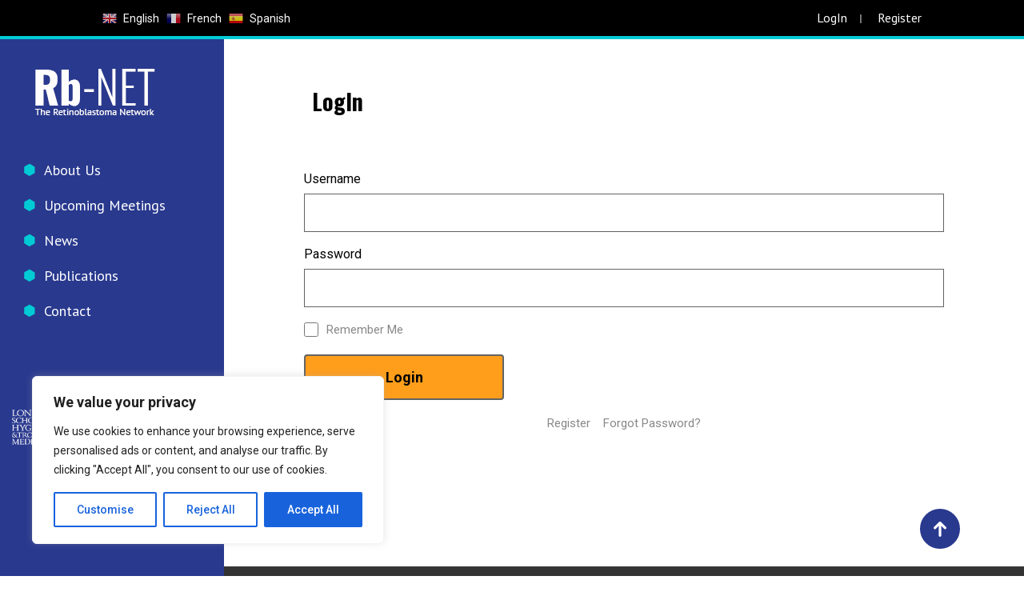

--- FILE ---
content_type: text/css
request_url: https://www.rb-net-mdt.org/wp-content/themes/Rb-NET-MDT/assets/css/custom.css?ver=1.13
body_size: 7045
content:
@import '../css/font-awesome.css';
@import url('https://fonts.googleapis.com/css2?family=Open+Sans:wght@400;700&family=PT+Sans:wght@400;700&family=Roboto:wght@400;700&display=swap');
@import url('https://fonts.googleapis.com/css2?family=Nunito+Sans:ital,wght@0,200;0,300;0,400;0,600;0,700;0,800;0,900;1,200;1,300;1,400;1,600;1,700;1,800&display=swap');
@import url('https://fonts.googleapis.com/css2?family=PT+Sans:ital,wght@0,400;0,700;1,400;1,700&display=swap');
@import url('https://fonts.googleapis.com/css2?family=Roboto:ital,wght@0,100;0,300;0,400;0,500;0,700;0,900;1,100;1,300;1,400;1,500;1,700;1,900&display=swap');
@import url('https://fonts.googleapis.com/css2?family=Oswald:wght@200;300;400;500;600;700&display=swap');

/*font-family: 'Open Sans', sans-serif;
font-family: 'Roboto', sans-serif;
font-family: 'PT Sans', sans-serif;*/



body{padding:0;margin:0;font-weight: 400;}
html,body{width:100%;height:100%}
a{text-decoration:none;color:#00cbd5;-webkit-transition: all 0.5s ease;-o-transition: all 0.5s ease;transition: all 0.5s ease;}
a:hover{text-decoration:none!important;cursor:pointer}
a:focus{text-decoration:none;transition:all 1s ease}
:focus{outline:none!important}
::-moz-selection{background-color:#238490;color:#fff}
::selection{background-color:#ff9e1b;color:#fff}
img{max-width:100%;height:auto}
#back-top-wrapper{position:fixed;right: 78px; bottom: 25px;overflow:hidden;z-index:2}
p#back-top{margin:0}
#back-top-wrapper #back-top a{opacity: 1; transition: 200ms all; border-radius: 50%; display: inline-block; background: #29398e url(../images/top-arrow.png) no-repeat; height: 54px; width: 54px; border: 2px solid #fff; background-position: center center; }
#back-top-wrapper #back-top a:hover{ background-color:#ff9e1b;}

.default-css{width:100%;padding:0 0}
.default-css h1{font-size: 36px; color: #020202; font-weight: 400; font-family: 'Open Sans', sans-serif; line-height: normal; }
.default-css h2{font-size: 32px; color: #020202; font-weight: 400; font-family: 'Open Sans', sans-serif; line-height: normal; }
.default-css h3{font-size: 28px; color: #020202; font-weight: 400; font-family: 'Open Sans', sans-serif; line-height: normal; }
.default-css h4{font-size: 24px; color: #020202; font-weight: 400; font-family: 'Open Sans', sans-serif; line-height: normal; }
.default-css h5{font-size: 20px; color: #020202; font-weight: 400; font-family: 'Open Sans', sans-serif; line-height: normal;}
.default-css h6{font-size: 16px; color: #020202; font-weight: 400; font-family: 'Open Sans', sans-serif; line-height: normal; }
.default-css h1 a,.default-css h2 a,.default-css h3 a,.default-css h4 a,.default-css h5 a,.default-css h6 a{color:#0c2f55;}

.default-css h1 a:hover,.default-css h2 a:hover,.default-css h3 a:hover,.default-css h4 a:hover,.default-css h5 a:hover,.default-css h6 a:hover{color:#020202;}
.default-css iframe{width:100%;height:350px !important;}
.alignleft{float:left;margin-right:1.5em;margin-bottom:15px}
.alignright{float:right;margin-left:1.5em;margin-bottom:15px}
.aligncenter{clear:both;display:block;margin:0 auto 15px}
.default-css p{ font-size: 18px; color: #020202; font-weight: 400; font-family: 'Roboto', sans-serif; margin-bottom: 20px; line-height: 1.5;}
.default-css p a{color:#020202}
.default-css p a:hover{color:#238490}
.default-css ul{margin-bottom:0;padding:0;}
.default-css ol{padding:0 0 0 18px}
.default-css ul li, .default-css ol li{font-size: 18px; color: #020202; font-weight: 400; font-family: 'Roboto', sans-serif; margin-bottom: 20px; line-height: 24px;}
.default-css ul li a, .default-css ol li a{color:#020202}
.default-css ul li a:hover, .default-css ol li a:hover{color:#238490}

.default-css p img{padding:0}


.top-header{ background-color: #000; border-bottom: 4px solid #00cbd5; padding: 10px 0px;    position: fixed; z-index: 1; left: 0; right: 0; }
.top-right{text-align: right;}
.top-right span{ font-size: 14px; color: #fdfdfd; font-weight: 400;font-family: 'Roboto', sans-serif; position: relative; }
.top-right span::after{ content: '|'; color: #7b7b7b; font-size: 14px; font-family: 'Roboto', sans-serif; padding:0 15px; font-weight: 700; }
.top-right span a{ color: #fdfdfd; }
.top-right span a:hover{ color: #ff9e1b; }
.top-right span:last-child::after{display: none;padding-right: 0;}
.top-logo { margin-bottom: 44px; }
.menu-bar{ background-color: #29398e; padding: 79px 0 250px 30px; height: 100%;width: 100%; }

/* .menu-bar::before{ content: ''; background: #cae0e0; width: 700px; height: 100%; left: -700px; top: 0; position: absolute; z-index: -1; } */
section.middle-section { overflow: hidden; position: relative;padding-bottom: 0; }

.middle-right { padding-left: 92px;    padding-right: 15px; }
.reb-net-div .rebNEt-title{ font-size: 28px; color: #020202; font-weight: bold; font-family: 'Oswald', sans-serif;   padding-bottom: 70px; }
.reb-net-div { padding: 106px 0 0 10px; }
.reb-net-div h3{ font-size: 28px; line-height: normal; color: #020202; font-weight: normal; font-family: 'Oswald', sans-serif; margin-bottom: 26px;}
.reb-net-div p{ font-size: 18px; line-height: 1.5; color: #020202; font-weight: 300; font-family: 'Roboto', sans-serif; }

.gallery-div{ padding: 50px 0 30px; }
.gallery-div ul{ padding: 10px; margin: 0 0 15px; background-color: #000000; display: -webkit-box; display: -ms-flexbox; display: flex; -ms-flex-wrap: wrap; flex-wrap: wrap; }
.gallery-div ul li{ display: inline-block; list-style: none; width: 25%; }
.gallery-div span{ font-size: 14px; color: #020202; font-weight: 300; font-family: 'Roboto', sans-serif;     display: block;}

.heading-left{ margin-bottom: 30px; padding-bottom:0; position:relative; }
.heading-left h2, .heading-left h3{ font-size: 28px; line-height: normal; color: #29398e; font-weight: 600; font-family: 'Oswald', sans-serif; position:relative;padding-bottom:4px; display:inline-block;}
.heading-left h2 span, .heading-left h3 span{ border-bottom: 2px solid #29398e;    padding-bottom: 2px; }
.our-mission p{ font-size: 18px; line-height: 1.5; color: #020202; font-weight: 300; font-family: 'Roboto', sans-serif; margin-bottom: 20px; }
.our-mission p a{  color: #00cbd5; text-decoration: underline !important;}
.our-mission p a:hover{ color: #29398e; }
.our-mission { padding-right: 155px; padding-bottom: 40px; }

.saving-families ul{ padding: 0; margin: 0; }
.saving-families ul li{ list-style: none; }

/* ---- grid ---- */


/* clear fix */
.grid:after {
  content: '';
  display: block;
  clear: both;
}

/* ---- .grid-item ---- */

.grid-sizer, .grid-item { width: 33.333%; }
.grid-item { float: left; padding: 7px; }
.grid-item img { display: block; max-width: 100%; width: 100%; }
.grid { margin: 0 -7px; }

.contact-info{ background-color: #29398e; text-align: center; padding: 44px 44px;position: relative; margin-top: 52px; margin-left: 11px; margin-bottom: 52px; }
.contact-info::before { content: ''; background: #000000; height: 12px; top: -12px; left: -12px; position: absolute; width: 100%; }
.contact-info p{ font-size: 18px; line-height: 24px; color: #ffffff; font-weight: normal; font-family: 'Roboto', sans-serif; margin: 0; }
.contact-info p span{ text-decoration: underline; }
.saving-families { padding-bottom: 50px; }
.upcomming-section { background-color: #f5f5f5; padding: 40px 50px 50px; position: relative; }
.upcomming-section::before { content: ''; background: #f5f5f5; height: 100%; width: 100%; left: -117px; top: 0; position: absolute; z-index: -1; }
.upcomming-section::after { content: ''; background: #f5f5f5; height: 100%; width: 100%; right: -100%; top: 0; position: absolute; z-index: -1; }
.date-div{ font-size: 24px; line-height: 24px; color: #ffffff; font-weight: 700; font-family: 'Roboto', sans-serif; text-align: center; width: 90px; background-color: #040404; border-bottom: 10px solid #ff9e1b; padding: 10px 15px 10px; float: left; margin-right: 15px; margin-bottom: 0; }

.upcomentEvent h4{ font-size: 28px; line-height: normal; color: #020202; font-weight: 400; font-family: 'Open Sans', sans-serif; }
.upcomentEvent p{ font-size: 18px; color: #020202; font-weight: 400; font-family: 'Roboto', sans-serif; line-height: 24px; }
.upcomentEvent { padding-right: 155px; }

.upcomentEvent img { margin-bottom: 8px; }

.publication-div{ padding: 40px 155px 40px 0; }
.publication-div h3{ font-size: 22px; color: #020202; font-weight: 600; font-family: 'Roboto', sans-serif; line-height: normal; }
.page-template-template-aboutus .publication-div h3 {
    color: #29398e;
    font-weight: 600;
    font-family: 'Roboto', sans-serif;
    position: relative;
    padding-bottom: 4px;
    display: inline-block;
}
.page-template-template-aboutus  .publication-div h3::after {
    content: '';
    background: #29398e;
    height: 2px;
    width: 100%;
    bottom: 0;
    left: 0;
    position: absolute;
}
.middle-right.articles-page .publication-div h3 {
    font-family: 'Roboto', sans-serif;
    margin-bottom: 30px;
}
.publication-div span{ font-size: 14px; line-height: 18px; color: #393939; font-weight: 400; font-family: 'Roboto', sans-serif; margin-bottom: 30px; display: block; }
.publication-div p{ font-size: 18px; color: #020202; font-weight: 300; font-family: 'Roboto', sans-serif; margin-bottom: 25px; line-height: 1.5; }
.publication-div p a{font-weight: 700;color: #00cbd5;text-decoration: underline !important;}
.publication-div p a:hover{font-weight: 700;color: #29398e;}
.publication-div p strong a{text-decoration: underline;}

.page-template-template-aboutus .publication-div p a {
    color: #000;
}
.page-template-template-aboutus .publication-div p a:hover {
    color:#00cbd5;
}

.publication-div ul {  margin: 0px; padding: 0px 0 0 20px;}
.publication-div ul li { margin: 0px; padding: 0px 0 5px; font-size: 18px; color: #020202; font-weight: 300;font-family: 'Roboto', sans-serif;}
.publication-div ul li a{color: #020202;}
.publication-div ul li a:hover{color: #020202;}

.testimonial-div { padding: 45px 0 45px; position: relative;    margin-top: 0; }
/* .testimonial-div::before { content: ''; background: #f1f1f1; height: 100%; width: 100%; left: -117px; top: 0; position: absolute; z-index: -1; }
.testimonial-div::after { content: ''; background: #f1f1f1; height: 100%; width: 100%; right: -100%; top: 0; position: absolute; z-index: -1; } */

.testimonial-div .carousel-indicators { bottom: 0; align-items: center; position: relative; margin: 50px 0 0; }
.testimonial-div .carousel-indicators li { height: 14px; width: 14px; background-color: #ff9e1b; border: none; border-radius: 50%; margin: 0 6px; cursor: pointer; transition: .6s ease; }
.testimonial-div .carousel-indicators .active { background: #ff9e1b; }
.testimonials-contents p{ font-size: 18px; color: #040404; font-weight: 400; font-style: italic; font-family: 'Roboto', sans-serif; line-height: 24px; }

.testimonials-contents p small{font-size: 14px;font-style: normal;}
.testimonials-contents p a {font-size: 18px;font-weight: normal;text-decoration: underline;color: #00cbd5;font-style: normal;font-family: 'Roboto', sans-serif;}
.testimonials-contents p a:hover {color: #29398e;text-decoration: underline !important;}
.testimonials-contents { position: relative; padding-right: 140px; padding-top: 35px; }
.testimonials-contents img { position: absolute; right: 15px; top: 0px; }
.testimonial-div img { position: absolute; right: 15px; top: 0; z-index: 0; }
.testimonial-div .heading-left { padding: 0; }

.footer{ background: #333; border-top: 3px solid #353535; padding: 55px 0px 35px; position: relative; z-index: 1; }
#testmonial-slider .carousel-inner{ height:auto; }
.footer-left p{ font-size: 18px; color: #fff; font-weight: 300; font-family:'Roboto', sans-serif; line-height: 1.5; }
.footer-left { position: relative; padding-left: 20px; padding-top: 11px; padding-right: 40px;}
.ftr-logo { position: absolute; left: 0; top: 10px; }
.footer-link ul{ padding: 0; margin: 0; }
.footer-link ul li{ list-style: none; font-size: 18px; color: #fff; font-weight: 300; font-family: 'Roboto', sans-serif; background: url(../images/menu-icon-w.png) no-repeat top left; background-position: 0 5px; line-height: 26px; padding-left: 24px; }
.footer-link ul li a{color: #fff;  margin-bottom: 8px;display: block;}
.footer-link ul li a:hover{color:#ff9e1b;}
.footer-link { border-left: 1px solid #fbbf13; height: auto; padding-top: 9px; padding-left: 65px; }

.ftr-partners p{
    font-size: 16px; color: #fff; font-weight: 400; font-family: 'Roboto', sans-serif; margin: 0 0 2px; line-height: normal; }
.ftr-partners ul{ padding: 0; margin: 0; }
.ftr-partners ul li{ list-style: none; display: inline-block; padding-right: 15px; }
.ftr-partners { padding-top: 5px; }
.header-section.sticky {
    background: #fff;
    position: fixed;
    left: 0;
    right: 0;
    z-index: 99;
    animation: slide-down 0.7s;
    box-shadow: 0px 0px 9px rgba(0, 0, 0, 0.28);
}
a.footerlink {
	color: #ff9e1b !important;}

a.footerlink:hover {
    color: #fff !important;
}
.footer .row {
    align-items: center;
}
@keyframes slide-down { 0% { opacity: 0; transform: translateY(-100%); } 100% { opacity: 0.9; transform: translateY(0); } }


/*---------- Single Meeting ---*/

.top-right span a img { margin-left: 8px; }
.single-meeting-inn .rebNEt-title { font-size: 30px; color: #020202; font-weight: 400; font-family: 'Open Sans', sans-serif; line-height: 40px; padding-bottom: 80px; }
.single-meeting-inn { padding: 90px 0 0; }
/* .joinMeeting{ max-width: 312px; } */
.timing ul{ padding: 0 40px; background-color: #363636; margin: 0; display: -webkit-box; display: -ms-flexbox; display: flex; -ms-flex-wrap: wrap; flex-wrap: wrap; }
.timing ul li{ font-size: 18px; color: #fff; font-weight: 400;    font-family: 'PT Sans', sans-serif; list-style: none; display: inline-block; text-align: center; line-height: 17px; border-right: 1px solid #238490; width: 25%; padding: 5px 10px; }
.timing ul li small{ font-size: 12px; display: block; }
.timing ul li:first-child{ border-left: 1px solid #238490; }
.dateand-time{ height: 68px; background-color: #f1f1f1; padding: 12px 40px; margin: 4px 0; }
.dateand-time p{ font-size: 18px; line-height: 24px; color: #363636; font-weight: 700; font-family: 'Roboto', sans-serif; margin: 0; }
.dateand-time p small{ font-size: 14px; display: block; }
.btn-web a{ font-size: 18px; color: #363636; font-weight: 700; font-family: 'Roboto', sans-serif; border: 1px solid #fcc013; display: block; padding: 5px 8px; margin-bottom: 4px; }
.btn-web a img{margin-right: 14px;}

.btn-web a:hover{ color:#238490; border-color:#238490; }

.panel-section p{ font-size: 18px; line-height: 24px; color: #000000; font-family: 'Roboto', sans-serif; margin: 0;font-weight: 400; }
.panel-section p b{font-weight: 700; }
.panel-section p img{margin-left: 20px; position: relative; top: 5px; float: right;}
.panel-section p a{color: #000000;}
.panel-section p a:hover{color: #238490;}
.panel-section { padding-right: 122px; }
.panel-section p strong { padding-top: 25px; display: block; }
.panel-section { padding-right: 122px; padding-bottom: 35px; }

.shortsummary{ background-color: #f5f5f5; padding: 40px 155px 30px 40px; position: relative; }
.shortsummary::before { content: ''; background: #f5f5f5; height: 100%; width: 100%; left: -117px; top: 0; position: absolute; z-index: -1; }

.shortsummary::after { content: ''; background: #f5f5f5; height: 100%; width: 100%; right: -100%; top: 0; position: absolute; z-index: -1; }
.shortsummary p{ font-size: 18px; line-height: 24px; color: #020202; font-weight: 400; font-family: 'Roboto', sans-serif; margin-bottom: 20px; }
.shortsummary p a:hover { color: #238490; }
.shortsummary p a { color: #020202; text-decoration: underline; }
.shortsummary p img { margin-left: 5px; position: relative; top: -2px; }


.media-section{ padding-top: 50px; padding-right: 110px;    padding-bottom: 40px; }

.media-col{overflow: hidden;    padding-bottom: 20px;}
.media-col figure{ margin: 0; float: left; }
.media-col figcaption{ width: calc(100% - 170px); float: right; }
.media-col figcaption p{ font-size: 18px; color: #020202; font-weight: 400; font-family: 'Roboto', sans-serif; line-height: 24px; margin: 0; }
.media-col figcaption p strong{display: block;}


.articles-page .publication-div {padding: 50px 25px 0px; padding-top: 0;border-left: 1px solid #e1e1e1; }
.articles-page .reb-net-div .rebNEt-title {     padding-bottom: 45px; }
.publiction-archive{ padding:0px; }
.public-area-content h3 {
    font-size: 24px;
    font-family: 'Roboto', sans-serif;
    font-weight: 600;
    color: #020202;
}
.public-area-content h3 a {
    color: #020202;
}

.public-area-content h3 a:hover {
    color: #29398e;
}
.publiction-archive .default-css span{ font-size: 14px; line-height: 22px; color: #585858; font-weight: 400;font-family: 'PT Sans', sans-serif; margin-bottom: 13px; display: block; }

.public-area-content { border-bottom: 1px solid #00cbd5; padding: 30px 0 10px; }
.public-area-content:last-child{border-bottom: 0;}
.publiction-archive .heading-left { padding-bottom: 0; padding-top:50px;}


#all_publications {
    padding-left: 10px;
    padding-right: 235px;
}
.top-inn-title{ font-size: 28px; color: #020202; font-weight: bold; font-family: 'Oswald', sans-serif; padding-bottom: 60px; padding-top: 90px; line-height: normal; }
.upcoment-mdt-meet{ padding: 0 40px 40px 110px; position: relative; margin-top: 20px; }
.upcoment-mdt-meet .date-div{ float: none; font-size: 24px; line-height: 24px; padding: 13px 15px 14px; position: absolute; top: 0; left: 0; }
.upcoment-mdt-meet h4{ font-size: 22px; line-height: normal; color: #020202; font-weight: 400; font-family: 'Roboto', sans-serif; margin-bottom: 15px; }
.upcoment-mdt-meet h4 a{color: #020202;}
.upcoment-mdt-meet h4 a:hover{color: #29398e;}
.upcoment-mdt-meet p{ font-size: 18px; color: #020202; font-weight: 400; font-family: 'Roboto', sans-serif; margin-bottom: 15px; line-height: 24px; }
.upcoment-mdt-meet img { margin-bottom: 8px; }
.page-template-template-zoom_archive .upcoment-mdt-meet .date-div {
    /* border-bottom-color: #238490; */
}
.meeting-archive .upcoment-mdt-meet .date-div{ background-color: #353535; }
.search-function{ padding-bottom: 60px; padding-top: 90px;justify-content: space-between; }
.search-function .top-inn-title{ padding-bottom: 0; padding-top: 0; }
.search-medium { color: #030303; font-size: 14px; font-family: 'Roboto', sans-serif; font-weight: 400; border-radius: 0; padding: 10px 25px 10px 10px; width: 171px; height: 31px; background:#fff url(../images/icon-search.png) no-repeat right 5px center; border: 1px solid #898989; }
.search-btn p{ color: #030303; font-size: 14px;font-family: 'Roboto', sans-serif; font-weight: 400; margin: 0; }
button.search-icon{ height: 31px; border-radius: 4px; background-color: #fcc013; border: 1px solid #898989; font-size: 14px; color: #020202; font-weight: 700; font-family: 'Roboto', sans-serif; text-align: center; padding: 5px 8px 6px; cursor: pointer; }
button.search-icon:hover{ background-color: #238490; color:#fff; }

.what-client-say{
    padding: 60px 125px 35px 50px;
    position: relative;
}
.what-client-say p {
    font-size: 18px;
    color: #000000;
    font-weight: 300;
    font-style: italic;
    font-family: 'Roboto', sans-serif;
    line-height: 1.5;
}
.what-client-say img{float: left; margin-right: 24px;}
.what-client-say p i{font-style: normal;}
.what-client-say p img{float: right; position: relative; top: 5px;}

.testimonials-page .rebNEt-title { padding-bottom: 40px; }
.testimonials-page .publication-div { padding-bottom: 0; }
.what-client-say.invert { background-color: #f1f1f1; }
.what-client-say.invert::before { content: ''; background: #f1f1f1; height: 100%; width: 100%; left: -117px; top: 0; position: absolute; z-index: -1; }
.what-client-say.invert::after { content: ''; background: #f1f1f1; height: 100%; width: 100%; right: -100%; top: 0; position: absolute; z-index: -1; }
.list-order p{ font-size: 14px; color: #030303; font-weight: 400; font-family: 'Roboto', sans-serif; line-height: normal; }
.list-order p u { padding: 0 8px; }
.list-order p u input[type="button"] {
    background: none;
    border: none;
    margin: 0px;
    padding: 0px;
    cursor: pointer;
    text-decoration: underline;
}
.list-order p u input[type="button"]:hover {
color: #238490;
}
.list-order p img{margin-right: 14px;}
.orderd-list{ padding: 22px 120px 22px 0; }
.orderd-list .AllMembers {
    padding: 22px 0px 22px 0;
}
.orderd-list .AllMembers h2.all_list {
    text-transform: capitalize;
}
.orderd-list h2{ font-size: 24px; line-height: normal; color: #238490; font-weight: 400; font-family: 'Roboto', sans-serif; border-bottom: 2px solid #238490; margin-right: 110px; margin-bottom: 16px; }
.orderd-list p{ font-size: 16px; line-height: normal; color: #000000; font-weight: 300; font-family: 'Roboto', sans-serif; margin: 0 0 5px; }

.members-page .top-inn-title span{
    font-size: 18px; line-height: 30px; color: #000000; font-weight: 400; font-family: 'Roboto', sans-serif;
    display: block;
}
.members-page .top-inn-title span img{margin-right: 10px;}

.team-box { width: 521px; padding-bottom: 5px; background-color: #f1f1f1; border: 1px solid #363636; margin-bottom: 45px; }
.tm-head { height: 41px; background-color: #363636; border-bottom: 5px solid #fcc013; margin-bottom: 20px; }
.team-box p{ font-size: 18px; color: #020202; font-weight: 400; font-family: 'Roboto', sans-serif; line-height: 24px; padding: 0 25px; }
.team-box p strong{display: block;}

.tm-head figure {
    width: 118px;
    height: 136px;
    float: right;
    margin: 3px 22px 0;
    position: relative;
    overflow: hidden;
}
.tm-head figure::before {
    content: '';
    position: absolute;
    top: 0;
    background: url(../images/frame-img.png) no-repeat top center;
    right: 0;
    bottom: 0;
    left: 0;
	background-size: 100% 100%;
}
.tm-head img {
    height: 100%;
	width: 100%;
    object-fit: cover;
}

.our-mission p>img {
    margin-right: 10px;
}

.articles-page .publication-div p a {
    font-weight: normal;
}
.reb-net-div .clintLogos{display: none;}
.reb-net-div .clintLogos img { padding-right: 10px; max-height: 60px; }

.modal-header{background: #363636; border-bottom: 6px solid #fcc013;padding: 7px 13px 10px 18px;    display: block; border: none; border-radius: 0;}
.modal-header h4{ font-size: 18px; line-height: normal; color: #ffffff; font-weight: 700;     font-family: 'Roboto', sans-serif;    margin: 0; }
.modal-header span{ font-size: 16px; line-height: 24px; color: #ffffff; font-weight: 400; font-family: 'Roboto', sans-serif;    display: block; }
.modal-header span img{margin-right: 10px;}
button.close { position: absolute; top: 10px; right: 13px; opacity: 1; }
.modal-content { border: none; border-radius: 0; background-color: #f1f1f1; box-shadow: 1px 3px 14px rgba(0, 0, 0, 0.14); }
.body-caption p{ font-size: 18px; color: #020202; font-weight: 400; font-family: 'Roboto', sans-serif; }
.body-caption p strong{font-weight: 700; display: block;}
.pop-btn{ font-size: 16px; color: #020202; font-weight: 700; font-family: 'Roboto', sans-serif; text-decoration: underline; text-align: right; display: block; padding-top: 14px; }
.pop-btn:hover{ color:#238490; }
.modal-body { padding: 25px 20px 20px; }
.modal-dialog { max-width: 426px; width: 94%; margin: 0 auto; }
.modal{padding: 0 !important;}

.menu-bar.sticky{top: 0;}

.left-head{
    width: 280px;
    height: 100%;
    background-color: #cae0e0;
    position: fixed;
}

.mid-right{
    margin: 0 0 0 280px;
    position: relative;
    width: auto;
    padding: 0 !important;
    background: #fff;
}

.gallery-div ul li img{width: 100%;}

.middle-right.testimonials-page {
    padding-bottom: 60px;
}
.middle-right.members-page {
    padding-bottom: 30px;
}


.contact-info:after {
    content: '';
    background: #000000;
    height: 100%;
    width: 12px;
    top: -12px;
    left: -12px;
    position: absolute;
}
.middle-right.articles-page {
    padding-bottom: 15px;
}

.logo-left h4{
    font-size: 16px;
    color: #020202;
    font-weight: 400;
    font-family: 'Roboto', sans-serif;
    margin: 0;
    display: none;
}

.language-option a, .language-option span{
    font-size: 14px !important;
    color: #fdfdfd;
    font-weight: 400;
   font-family: 'Roboto', sans-serif;
    position: relative;
}
.language-option a img{
    margin-right: 5px !important;
    position: relative;
    top: -1px;
    max-height: 18px;
    width: auto;
}

.language-option a:hover{
    color: #fbbf13;
}

.gallery-div img {
    margin-bottom: 15px;
    width: 100%;
}

.top-header .row {
    align-items: center;
}

.ftr-partners .widget.widget_media_image {
    display: inline-block;
    padding-right: 15px;
}
.switcher .selected {
    background: none !important;
}
.switcher .selected a {
    border: none !important;
    color: #fff !important;
}
.switcher .selected a:hover {
    background: none !important;
}
.switcher .option {
    position: absolute !important;
}
.switcher .selected a {
    width: 130px;
}

/*------------------*/
.dpn-zvc-single-content-wrapper .dpn-zvc-sidebar-wrapper .dpn-zvc-sidebar-box .join-links .btn {
    font-size: 18px;
    color: #363636 !important;
    font-weight: 700;
    font-family: 'Roboto', sans-serif;
    border: 1px solid #fcc013;
    display: block;
    padding: 5px 8px 5px 38px !important;
    margin-bottom: 4px !important;
    text-align: left;
    background: url(../images/right-arrow.png) !important;
    background-repeat: no-repeat !important;
    background-position: top 6px left 7px !important;
}

.dpn-zvc-single-content-wrapper .dpn-zvc-sidebar-wrapper .dpn-zvc-sidebar-box .join-links .btn:hover{
    color: #238490 !important;
    border-color: #238490;
}

.dpn-zvc-single-content-wrapper .dpn-zvc-sidebar-wrapper .dpn-zvc-timer {
    border-spacing: 0px !important;
    background: #3a3a3a;
    padding: 0 40px;
}
.dpn-zvc-single-content-wrapper .dpn-zvc-sidebar-wrapper .dpn-zvc-timer .dpn-zvc-timer-cell {
    font-size: 100% !important;
    border-radius: 0 !important;
	padding: 5px 3px  !important;
	border-right: 1px solid #238490;
}
.dpn-zvc-single-content-wrapper .dpn-zvc-sidebar-wrapper .dpn-zvc-timer .dpn-zvc-timer-cell:first-child {
    border-left: 1px solid #238490;
}
.dpn-zvc-single-content-wrapper .dpn-zvc-sidebar-wrapper .dpn-zvc-timer .dpn-zvc-timer-cell-number {
    font-size: 18px !important;
    color: #fff;
    font-weight: 400;
    font-family: 'Roboto', sans-serif;
    list-style: none;
    display: inline-block;
    text-align: center;
    line-height: 17px;
}
.dpn-zvc-single-content-wrapper .dpn-zvc-sidebar-wrapper .dpn-zvc-timer .dpn-zvc-timer-cell-string {
    font-size: 12px !important;
	text-transform: capitalize !important;
}



.page-template-template-user_edit label.control-label {
    font-size: 18px;
    line-height: 24px;
    color: #020202;
    font-weight: 400;
    font-family: 'Roboto', sans-serif;
	    padding: 0px;
}
.form-group.form-submit .col-md-4 {
    padding: 0px;
}
.page-template-template-user_edit input, .page-template-template-user_edit select {
    width: 100%;
    font-size: 16px;
    color: #020202;
    font-weight: 400;
    font-family: 'Roboto', sans-serif;
    padding: 8px 10px;
    border: 1px solid #ccc;
    border-radius: 3px;
}

.page-template-template-user_edit textarea {
  width: 100%;
    font-size: 16px;
    color: #020202;
    font-weight: 400;
    font-family: 'Roboto', sans-serif;
    padding: 8px 10px;
    border: 1px solid #ccc;
    border-radius: 3px;
    height: 150px;
}
.page-template-template-user_edit .col-md-4.inputGroupContainer {
    -webkit-box-flex: 0;
    -ms-flex: 0 0 100%;
    flex: 0 0 100%;
    max-width: 100%;
	    padding: 0px;
}
.input-group img.img-rounded {
    width: 137px;
    margin: 0 0 11px;
    border-radius: 3px;
    border: 1px solid #ccc;
}
.form-group.form-submit label.col-md-4.control-label {
    display: none;
}
.form-group.form-submit .col-md-4 br {
    display: none;
}

.gform_wrapper {
    margin-bottom: 0 !important;
    margin-top: 0 !important;
    max-width: 100%;
}
.publication-div .gform_wrapper ul.gform_fields {
    margin: 0 -10px !important;
    padding: 0;
}
.gform_wrapper .gform_fields li.gfield.gf_left_half, .gform_wrapper .gform_fields li.gfield.gf_right_half {
    display: -moz-inline-stack;
    vertical-align: top;
    width: 50% !important;
    float: left;
    clear: inherit !important;
}
.publication-div .gform_wrapper ul.gform_fields li {
    margin:0 0 10px !important;
    display: block;
    padding: 0 10px !important;
    clear: both;
}
.publication-div .gform_wrapper .ginput_container {
    margin: 0 !important;
    padding: 0;
    position: relative;
}

.gform_wrapper .medium, .gform_wrapper .large, .gform_wrapper input[type="password"], .gform_wrapper input[type="text"] {
    width: 100% !important;
    border: 1px solid #636363 !important;
    color: #020202;
    font-size: 16px !important;
    font-family: 'Roboto', sans-serif !important;
    padding: 5px 10px 5px !important;
    background-color: #fff;
    -webkit-appearance: none;
    border-radius: 0px;
    resize: none;
    position: relative;
    height: 48px;
        margin: 0 !important;
}
.gform_wrapper label.gfield_label{
    font-size: 18px !important;
    color: #020202 !important;
    font-weight: 400 !important;
    font-family: 'Roboto', sans-serif !important;
	margin:0px 0px 6px !important;
}
.gform_wrapper label.gfield_label span.gfield_required {
    display: none !important;
}
.gform_wrapper .gform_footer {
    padding: 0 !important;
    margin: 0 !important;
    text-align: center;
}
input.gform_button.button {
    border-radius: 4px;
    background-color: #ff9e1b;
    border: 2px solid #636363;
    font-size: 18px !important;
    color: #020202;
    font-weight: 700;
    font-family: 'Roboto', sans-serif !important;
    text-align: center;
    padding: 16px 20px ;
    cursor: pointer;
    line-height: normal !important;
    margin: 20px 0 0 0 !important;
    width: auto !important;
    transition: 0.5s;
    min-width: 250px;
}
input.gform_button.button:hover{
    background-color: #29398e;
    color: #fff;
    border-color: #29398e;
}

.publication-div .gform_wrapper div.validation_error{display: none !important;}
.gform_wrapper .top_label li ul.gfield_checkbox, .gform_wrapper .top_label li ul.gfield_radio .gform_wrapper div.validation_error{display: none !important;}
.publication-div .gform_wrapper li.gfield.gfield_error, .publication-div .gform_wrapper li.gfield.gfield_error.gfield_contains_required.gfield_creditcard_warning { background-color: transparent !important; margin-bottom: 10px!important; border-top: 0 !important; border-bottom: 0 !important; padding-bottom: 0 !important; padding-top: 0 !important; }
.gform_wrapper .top_label .gfield_error { width: 100% !important; }
.gform_wrapper .validation_message { color: #790000; font-weight: normal !important; letter-spacing: normal; padding: 4px 0 0!important; }
.gform_wrapper.gform_validation_error .top_label li.gfield.gfield_error.gf_left_half, .gform_wrapper.gform_validation_error .top_label li.gfield.gfield_error.gf_right_half {
    max-width: 100% !important;
}
.publication-div .gform_wrapper.gform_validation_error .gform_body ul li.gfield.gfield_error:not(.gf_left_half):not(.gf_right_half) {
    max-width: 100% !important;
}
.publication-div .gform_wrapper li.field_sublabel_below .ginput_complex {
    margin-top: 0!important;
}

.heading-left h2:after, .heading-left h3:after {
    content: '';
    background:#29398e;
    height: 2px;
    width: 100%;
    bottom: 0;
    left: 0;
    position: absolute;
}
.dpn-zvc-sidebar-state a:hover{
	color:#fbbf13;
}
.orderd-list p.country img {
    position: relative;
    top: -1px;
}
 .join-links-login .btn {
    font-size: 18px;
    color: #363636 !important;
    font-weight: 700;
    font-family: 'Roboto', sans-serif;
    border: 1px solid #fcc013;
    display: block;
    padding: 5px 8px 5px 38px !important;
    margin-bottom: 4px !important;
    text-align: left;
    background: url(../images/right-arrow.png) !important;
    background-repeat: no-repeat !important;
    background-position: top 6px left 7px !important;
}
.top-left-login-menu{display:none;}
.top-left-login-menu ul li {
    line-height: normal;
    list-style: none;
}
.top-left-login-menu ul li a:hover{
	    color: #238490;
}
.rebNEt-img a.button {
    display: block;
}
.rebNEt-img {
    float: right;
}
.rebNEt-img a.button img.alignright {
    padding-bottom: 12px;
}
/**************28-01-2021****************/
.zoom-meetings-template-default .panel-section p img {
    position: static;
    float: left;
    margin: 5px 5px 0 0;
}
.zoom-meetings-template-default .panel-section .all_list p:hover {
    color: #238490;
}
.moderator-heading {
    font-size: 25px;
    line-height: normal;
    color: #238490;
    font-weight: 400;
    font-family: 'Roboto', sans-serif;
    margin: 11px 0 11px;
}
.copyright {
    background: #000;
    text-align: center;
    padding: 14px 0;
}
.copyright p {
    font-size: 16px;
    color: #fff;
    font-weight: 400;
    font-family: 'Roboto', sans-serif;
    line-height: normal;
    margin: 0px;
    padding: 0px;
}
.copyright p a:hover {
    color: #ff9e1b;
}

.after-loging-logo-blcok {
    display: flex;
    justify-content: center;
    align-items: center;
    margin: 113px 5px 0px -50px;
    padding: 0px 35px;
}
.after-loging-logo-blcok figure.wp-block-image {
    margin-bottom: 0px !important;
}
.after-loging-lshtm-logo {
    width: 110px;
}
.after-loging-iceh-logo {
    width: 152px;
    border-left: 1px solid #fff;
    margin-left: 18px !important;
}
.after-loging-iceh-logo img {
    margin-left: 15px;
}

.more-btn-bottom {
    margin-top: 60px !important;
    text-align: center;
    padding-right: 235px;
}
.more-btn-bottom a#loadMore {
    min-width: 157px;
    min-height: 47px;
    border: 1px solid #ff9e1b;
    display: inline-flex;
    justify-content: center;
    align-items: center;
    font-family: 'Roboto', sans-serif;
    font-size: 18px;
    font-weight: 500;
    margin-bottom: 40px;
    color: #585858;
    text-decoration: none;
}
.more-btn-bottom a#loadMore:hover {
    background: #29398e;
    color: #fff;
    border: 1px solid #29398e;
}
#all_publications .publiction-archive .heading-left {
    margin-bottom: 10px;
}

.testimonials-page .container {
    padding-right: 235px;
}
.testimonials-page .publication-div {
    padding-top: 54px !important;
}

.contact-section {
    margin-top: -10px;
    padding-right: 80px;
    padding-left: 10px;
    padding-bottom: 95px;
}

.medshr-section {
    margin-top: -10px;
    padding-right: 95px;
    padding-left: 10px;
    padding-bottom: 95px;
    font-size: 18px;
    color: #020202;
    font-weight: 300;
    font-family: 'Roboto', sans-serif;
}

.all_list {
    padding: 10px 15px !important;
}
.orderd-list .all_list .row .col-3:first-child p {
    font-weight: 600;
}
.upcomming-pd-right {
    padding-bottom: 100px !important;
}
/*--*/
nav.gf_login_links {
    display: flex;
    align-items: center;
    justify-content: center;
    padding-top: 18px;
    font-size: 15px;
    color: #888;
    font-weight: 400;
    font-family: 'Roboto', sans-serif;
}
nav.gf_login_links a {
    margin: 0 8px;
    color: #888;
}
nav.gf_login_links a:hover {
    color: #ff9e1b;
}
.ginput_container_checkbox .gfield-choice-input {
    height: 18px;
    width: 18px;
    margin-right: 6px;
}
.ginput_container_checkbox .gchoice{
    font-size: 15px;
    color: #888;
    font-weight: 400;
    font-family: 'Roboto', sans-serif;
}
.gform_wrapper .gfield_validation_message, .gform_wrapper .validation_message {
    background: none !important;
    border: none !important;
    margin-top: 0 !important;
    color: #790000 !important;
}

#field_1_11 .ginput_container.ginput_container_consent input#input_1_11_1 {
    height: 18px;
    width: 18px;
    margin-right: 6px;
    position: absolute;
    top: 5px;
    left: 1px;
}
#field_1_11 .ginput_container.ginput_container_consent {
    padding-left: 32px ;
    font-size: 15px;
    color: #888;
    font-weight: 400;
    font-family: 'Roboto', sans-serif;
    line-height: 22px;
}
#field_1_11 .ginput_container.ginput_container_consent a{
    color: #ff9e1b;
}
#field_1_11 .ginput_container.ginput_container_consent a:hover{
    color: #888;
}

select.medium.gfield_select {
    padding-right: 30px !important;
    position: relative;
    background: url(../images/arrow-down-icon.png);
    background-position: top 19px right 8px;
    background-repeat: no-repeat;
    background-size: 15px;
}
select#select_country {
    padding-right: 30px !important;
    position: relative;
    background: url(../images/arrow-down-icon.png);
    background-position: top 15px right 8px;
    background-repeat: no-repeat;
    background-size: 15px;
    -webkit-appearance: none;
}

ul#menu-top-right-menu li a:hover {
    color: #ff9e1b;
}
/* .news-bottom {
    display: flex;
    justify-content: space-between;
} */

.middle-right .wp-pagenavi {
    padding: 30px 0 50px;
    position: relative;
}
.middle-right .wp-pagenavi span, .middle-right .wp-pagenavi a {
    padding: 4px 8px;
    color: rgba(0,0,0,0.5);
    border: 1px solid rgba(0,0,0,0.5);
    margin: 2px 3px;
    font-size: 18px;
    border-radius: 0;
    display: inline-flex;
    align-items: center;
    justify-content: center;
    line-height: 18px;
    width: 28px;
}
.middle-right .wp-pagenavi span.pages {
    background: #29398e;
    color: #fff;
    display: none;
}
.middle-right .wp-pagenavi span.current {
    background: #29398e;
    color: #fff;
    border-color: #29398e;
}
.middle-right .wp-pagenavi span:hover, .middle-right .wp-pagenavi a:hover {
    background: #29398e;
    color: #fff;
}

.middle-right .wp-pagenavi a.nextpostslink, .middle-right .wp-pagenavi a.previouspostslink {
    text-indent: -24px;
    border: none;
    overflow: hidden;
    background-position: center;
    background-repeat: no-repeat;
    margin-top: 4px;
}
.middle-right .wp-pagenavi a.nextpostslink:hover, .middle-right .wp-pagenavi a.previouspostslink:hover {
    background-color: inherit;
	opacity: 0.5;
}
.middle-right .wp-pagenavi a.nextpostslink {
    background-image: url('../images/chevron-down-right.svg');
}
.middle-right .wp-pagenavi a.previouspostslink {
    background-image: url('../images/chevron-down-left.svg');
}
.middle-right .wp-pagenavi a.first, .middle-right .wp-pagenavi a.last, .middle-right .wp-pagenavi span.extend {
    display: none;
}



 

 
 
.pagination-container {
    text-align: center;
}

.pagination {
    display: inline-block;
    padding: 0;
    margin: 0;
    list-style: none;margin-top: 50px;
}

.pagination li {
    display: inline;
    margin: 0 5px;
}

.pagination li a {
    display: inline-block;
    padding: 8px 12px;
    border: 1px solid #ddd;
    border-radius: 5px;
    color: #2a398e;
    text-decoration: none;
    transition: background-color 0.3s, color 0.3s;
}

.pagination li a:hover,
.pagination li.active a {
    background-color: #2a398e!important;
    color: #fff!important;
    border-color: #2a398e!important;
}

--- FILE ---
content_type: text/css
request_url: https://www.rb-net-mdt.org/wp-content/themes/Rb-NET-MDT/assets/css/menu.css
body_size: 2046
content:
@media screen and (-ms-high-contrast: active), screen and (-ms-high-contrast: none){
  .menu-item-has-children > a::after{ line-height:7px; }
}

@media (min-width: 768px){
  .navbar-collapse ul {    margin:0; padding: 0;}
  .navbar-collapse .menu-top-menu-container > ul > li {display: block; list-style: none; position: relative; margin: 0;padding: 0; font-size: 18px; color: #020202; font-weight: 400; font-family: 'PT Sans', sans-serif; background: url(../images/menu-icon.png) no-repeat top left; background-position: 0 11px;}
  /* .navbar-collapse .menu-top-menu-container > ul > li:after { content: ""; position: absolute; top: 50%; right: 0; width: 1px; height: 16px; background: #fff; transform: translateY(-50%);} */
  .navbar-collapse .menu-top-menu-container > ul > li.current-menu-item {
    background: url(../images/polygone-icon-active.png) no-repeat top left;
    background-position: 0 11px;
}
  .navbar-collapse .menu-top-menu-container > ul > li:last-child::after{display: none;}
  .navbar-collapse ul li a{ margin: 0; color: #fff; padding: 8px 10px 13px 25px; position: relative; display: block; line-height: normal;}
  .navbar-collapse ul li a:hover{ color: #ff9e1b;}
  .navbar-collapse .menu-top-menu-container > ul > li:last-child{padding-right: 0;}
  .navbar-collapse .menu-top-menu-container>ul li:hover a, .navbar-collapse .menu-top-menu-container>ul li.current-menu-item a {color: #ff9e1b; }
  .navbar-collapse .menu-left-menu-container>ul li:hover a, .navbar-collapse .menu-left-menu-container>ul li.current-menu-item a {color: #ff9e1b; }
  .navbar-collapse .menu-top-menu-container>ul >li:hover {background: url(../images/menu-icon-h.png) no-repeat top left; background-position: 0 11px;}
 .navbar-collapse .menu-left-menu-container>ul li.current-menu-item{background: url(../images/menu-icon-h.png) no-repeat top left; background-position: 0 11px;}
  .navbar-collapse .menu-top-menu-container>ul li:hover::after, .navbar-collapse .menu-top-menu-container>ul li.current-menu-item:after{visibility: visible; opacity: 1;display: none;}
  .navbar-collapse .menu-left-menu-container>ul li:hover::after, .navbar-collapse .menu-left-menu-container>ul li.current-menu-item:after{visibility: visible; opacity: 1;display: none;}

  .navbar-collapse.collapse { display: block!important; margin-top: 98px; }
  .navbar-toggle { display: none; }
  .menu-item-has-children > a:after { content: "\f107"; font-family: FontAwesome; color: #ffffff; font-size: 16px; margin-left: 5px;transition: 1s; }
  .menu-item-has-children > ul > li.menu-item-has-children > a:after { content: "\f0a9"; font-family: 'FontAwesome'; margin-left: 0; font-size: 18px; float: right; margin-top: 6px; position: static; width: auto; height: auto; background: none; color: #fff; }
  .menu-item-has-children > ul > li.menu-item-has-children > a:hover:after { color: #f8abad; }
  .navbar-collapse > ul > li.menu-item-has-children:hover > a::after { content: "\f106"; color: #f8abad; }
  .menu-item-has-children ul { position: absolute; width: 324px; list-style: none; text-align: left; z-index: 999; top: 100%; display: block !important; padding: 0 0 0; left: 0; opacity: 0; border-radius: 10px; visibility: hidden; transform-origin: top; transition: 0.3s; transform: scale(0); }
  .menu-item-has-children ul li { position: relative; width: 100%; float: left; padding: 0 !important; margin: 0px 0 0 !important; border-bottom: 1px #f58a3f solid; transition: 1s; border-right: none; font-size: 18px; border-radius: 0;font-weight: 500; }
  .menu-item-has-children ul li:last-child{ border-bottom: none; }
  .menu-item-has-children ul li.active >a{ color:#f8abad !important; }
  .menu-item-has-children ul li a { margin-left: 0; color: #fff !important; white-space: normal; width: 100%; float: none; text-decoration: none; padding:11px 34px 11px; display: block; -webkit-transition: all 0.3s ease-in 0s; transition: all 0.3s ease-in 0s; transition: all 0.3s ease-in 0s;font-weight: 500; background: #df6612;  }
  .menu-item-has-children ul li a:before{ border-left: none; border-right: none; display: none; }
  .menu-item-has-children ul ul{ position: absolute; list-style: none; text-align: left; padding-left: 0; z-index: 999; display: block; padding:0px 0 0 3px; left: 100%; border-radius:0px; top: 0px !important; border-bottom: none; }
  .menu-item-has-children ul ul li { position: relative; width: 100%; float: left; border-bottom: none;}
  .menu-item-has-children ul ul li+li{border-top: 1px solid #db9598;}
  .menu-item-has-children ul ul li a:hover { color: #f8abad !important;  position: relative;  }
  .menu-item-has-children ul li:hover ul{ opacity: 1; visibility: visible; }
  .menu-item-has-children:hover > ul { opacity: 1; visibility: visible; transform: scale(1); }
  .menu-item-has-children ul li a:hover { background: #2b3087;color:#fff !important; }
  .menu-item-has-children ul li:hover > a { color: #fff !important; }
  .menu-item-has-children ul li:hover > a::after { color: #fff !important; }
}


@media (max-width: 1199px ){
.navbar-collapse ul li a {
    padding: 6px 10px 6px 18px;
}
.navbar-collapse .menu-top-menu-container > ul > li {
    font-size: 16px;
    background-position: 0px 11px;
    background-size: 10px !important;
}
.menu-left-menu-container ul li{
    font-size: 16px !important;
    background-position: 0px 10px !important;
    background-size: 10px !important;
}
.menu-left-menu-container ul li.current-menu-item {
    background-position: 0px 11px;
    background-size: 10px !important;
}
 .navbar-collapse .menu-top-menu-container>ul li.current-menu-item{background-position: 0 6px;}
.navbar-collapse .menu-top-menu-container > ul > li.current-menu-item {
    background-position: 0px 11px;
    background-size: 10px !important;
}
}
@media (max-width: 767px ){
  div#myNavbar.collapse.show { right: 0; }
  button:focus { outline: 0px dotted; outline: 0px auto -webkit-focus-ring-; }
  .menu-item-has-children > a:after { font-size: 15px; display: none; }
  .main_navigation .navbar-inverse{position: unset;}
  .navbar-header {position: absolute;     top: 11px; right: 15px; z-index: 999; display: block;}

  .navbar-toggle.collapsed .icon-bar{background-color:#fff !important;width: 30px;height: 3px;float: left;}
  .navbar-toggle .icon-bar{background-color: #fff !important;width: 30px;height: 3px;}
  .navbar-toggle .icon-bar+.icon-bar {margin-top: 6px;}
  .navbar-toggle:focus, .navbar-toggle:hover {}
  div#navbarOpened.openMenu {width: 100%;height: 100%;top: 0;left: 0;position: fixed;background: rgba(0, 0, 0, 0.47); z-index: 99;}
  .navbar-toggle { height: 35px; cursor: pointer; width: 30px; background: none; right: 10px; float: right; padding: 0px 0px; margin: 0; z-index: 999999; position: fixed; top: 5px; transform: scale(0.7); -webkit-transform: scale(0.7); -moz-transform: scale(0.7); border: none; border-radius: 4px;display: block;border-color: transparent; }
  .navbar-toggle.collapsed {position: static;transform: scale(1);-webkit-transform: scale(1);-moz-transform: scale(1);}
  div#myNavbar { position: fixed; overflow-x: auto; width: 350px; height: 100vh !important; z-index: 99; bottom: 0; top: 0; right: -100%; left: inherit; padding: 54px 0 20px; display: block !important; -webkit-transition: right .4s cubic-bezier(0.190, 1.000, 0.220, 1.000); -moz-transition: right .4s cubic-bezier(0.190, 1.000, 0.220, 1.000); transition: right .4s cubic-bezier(0.190, 1.000, 0.220, 1.000); background: #29398e; }
  div#myNavbar.navbar-collapse.show {right: 0;}
  /* div#myNavbar::after {background: rgba(68, 68, 68, 0.9);top: 0;bottom: 0;width: 100%;height: 100%; position: fixed;} */
  .collapse.show ul{text-align: left; margin:0;display: block;padding: 0;position: relative;z-index: 9;float: left;width: 100%;}
  .collapse.show ul > li {display: block;float: left;width: 100%;margin-left: 0px !important;margin-top: 0px !important;padding: 0; border-right: none;   margin: 0;    background: none; font-size:16px;}
  .collapse.show ul >li + li {border-top:solid 1px#7c91ff;}
  .collapse.show ul > li > a { font-size: 16px; padding: 7px 20px; font-weight: 500; text-align: left; font-family: 'PT Sans', sans-serif; transform: skew(0deg); margin: 0px; color: #ffffff; display: block; letter-spacing: 0; }
  .collapse.show ul > li > a:hover, .collapse.show ul > li.current-menu-item > a {    color: #fff;
    background: #000;}
  .collapse.show ul > li > a:focus { color: #fff; }
  .navbar-toggle.collapsed .icon-bar:first-child{transform: rotate(0deg);margin-top: 0px;}
  .navbar-toggle.collapsed .icon-bar:last-child{transform: rotate(0deg);margin-top: 7px;}
  .navbar-toggle .icon-bar:first-child{transform: rotate(45deg);margin-top: 7px;    float: left;}
  .navbar-toggle .icon-bar:last-child{transform: rotate(-45deg);margin-top: -3px;    float: left;}
  .navbar-toggle .icon-bar:nth-child(2){display: none;}
  .navbar-toggle.collapsed .icon-bar:nth-child(2){display: block;margin-top: 7px;}
  .menu-item-has-children .subItem { width: 43px; position: absolute; margin-top: 0; right: 0; z-index: 999; text-align: center; cursor: pointer; height: 40px; }
  .menu-item-has-children .subItem:before { content: '\f107'; font-family: 'FontAwesome'; font-size: 20px; float: left; width: 100%; color: #fff; position: relative; top: 50%; transform: translateY(-50%); }
  .menu-item-has-children.parentMenuActive > .subItem:before{content:'\f106';color: #fff;}
  .navbar-collapse .menu-item-has-children ul li a { background: #052935; color: #fff; }
  .menu-item-has-children{position: unset;}
  .menu-item-has-children:hover > a:before{display: none;}
  .menu-item-has-children ul li {display: block;float: left;width: 100%;padding: 0; border:none;}
  .menu-item-has-children ul li + li{border-top: 1px solid rgba(255, 255, 255, 0.9) !important;}
  .menu-item-has-children ul li.active >a {color: #fff !important;}
  .menu-item-has-children ul li ul{    background: #4a4f58;left:0;}
	.top-left-login-menu ul {
    border-top: solid 1px#7c91ff;
}
}


@media (max-width: 575px ){
  .navbar-header {right: 15px;}
  div#myNavbar { width: 100%; }
}

@media (max-width: 480px ){
  .navbar-inverse .navbar-collapse.collapse{top: 53px;}
  .navbar-toggle {height: 30px; width: 25px;}
}

.menu-left-menu-container ul li {
    display: block;
    list-style: none;
    position: relative;
    margin: 0;
    padding: 0;
    font-size: 18px;
    color: #fffdfe ;
    font-weight: normal !important;
    font-family: 'Roboto', sans-serif;
    background: url(../images/menu-icon.png) no-repeat top left;
    background-position: 0 10px;
}
.menu-left-menu-container ul li:hover {background: url(../images/menu-icon-h.png) no-repeat top left; background-position: 0 10px;}
.menu-left-menu-container ul li.current-menu-item{background: url(../images/menu-icon-h.png) no-repeat top left; background-position: 0 10px;}


--- FILE ---
content_type: text/css
request_url: https://www.rb-net-mdt.org/wp-content/themes/Rb-NET-MDT/assets/css/responsive-media.css
body_size: 3894
content:
@media (min-width:1200px){
  .container{max-width: 1054px;}

}

@media (max-width:1499px){
.middle-right {
    padding: 0 85px;
}
.testimonials-page .container {
    padding-right: 181px;
}
}
@media (max-width:1679px) {
.navbar-collapse.collapse {
    margin-top: 0px;
}
.after-loging-logo-blcok {
    margin: 96px 5px 0px -50px;
}
.after-loging-iceh-logo {
    margin-left: 10px !important;
    margin-right: -13px;
}
.after-loging-iceh-logo img {
    margin-left: 10px;
}
.after-loging-lshtm-logo {
    width: 120px;
}
}


@media (max-width:1439px){
    .our-mission {
        padding-right: 100px;
    }
    .upcoment-mdt-meet {
    padding: 0 0px 40px 110px;
}
#all_publications {
    padding-right: 115px;
}

.what-client-say {
    padding: 60px 70px 35px 50px;
}
.testimonials-page .container {
    padding-right: 0;
}
.what-client-say img {
    max-width: 45px;
    margin-right: 20px;
}
.contact-section {
    margin-top: 0px;
    padding-right: 0;
    padding-bottom: 35px;
}
.reb-net-div .rebNEt-title {
    padding-bottom: 40px;
}
.publication-div {
    padding-right: 0px;
}
.gform_wrapper label.gfield_label {
    font-size: 16px !important;
}
.page-template-template-members_list .image-div, .page-template-default .image-div {
    margin-bottom: 20px;
}

/*-------*/
.orderd-list p {
    font-size: 14px;
}
.orderd-list {
    padding: 22px 30px 22px 0 !important;
}
#field_1_11 .ginput_container.ginput_container_consent {
    padding-left: 29px;
    font-size: 14px;
    line-height: 20px;
}
}
@media (max-width:1199px){
  .container { max-width: 100%; }
  .middle-right {     padding: 0 68px; }
  .reb-net-div .rebNEt-title { font-size: 20px !important;
    padding-bottom: 20px !important;  line-height: normal !important; }
  .reb-net-div h3 { font-size: 22px; }
  .reb-net-div p { font-size: 16px; line-height: 22px; }
  .reb-net-div { padding: 60px 0 0; }
  .heading-left h2, .heading-left h3 { font-size: 25px; }
  .heading-left {  margin-bottom: 16px; }
  .our-mission p { font-size: 16px; line-height: 22px; margin-bottom: 15px; }
  .our-mission { padding-right: 70px; padding-bottom: 20px; }
  .saving-families { padding-bottom: 40px; }
  .contact-info { padding: 24px 44px 25px; height: auto; margin-top: 40px; margin-left: 11px; margin-bottom: 20px;margin-top: 15px; }
  .upcomming-section::before { left: -70px; display: none; }
  .contact-info p { font-size: 16px; line-height: 22px; }
  .upcomming-section { padding: 30px 15px 20px; }
  .upcomentEvent h4 { font-size: 22px; line-height: 28px; }
  .upcomentEvent p { font-size: 16px; }
  .upcomentEvent { padding-right: 70px; }
  .testimonial-div { padding: 35px 0 35px; margin-top: 0; }
  .testimonial-div::before { left: -70px; }
  .testimonials-contents p { font-size: 16px; }
  .testimonials-contents { padding-right: 64px; padding-top: 8px; }
  .testimonial-div .carousel-indicators { margin: 10px 0 0; }
  section.middle-section { padding-bottom: 0; }
  .footer-left { padding-left: 68px; }
  .date-div { font-size: 20px; line-height: 20px; width: 80px; }
  .top-header { padding: 6px 0;border-bottom: 2px solid #00cbd5;}
  .top-logo { margin-bottom: 0; }
  .top-logo {
      margin-bottom: 30px;
      max-width: 160px;
      margin-left: 0;
      margin-top: 15px;
  }
  .menu-bar {     padding: 50px 0 250px 20px; }

  .articles-page .reb-net-div .rebNEt-title { font-size: 30px; padding-bottom: 30px; }
  .publication-div h3 { font-size: 24px; }
  .publication-div p { font-size: 16px; margin-bottom: 15px; }
  .publication-div { padding: 30px 70px 35px 0; }
  .publiction-archive { padding: 10px 70px 0 0; }
  .default-css h4 { font-size: 22px; }
  .default-css p { font-size: 16px; margin-bottom: 15px; }

  .top-inn-title { font-size: 26px; padding-bottom: 30px; padding-top: 70px; }
  .upcoment-mdt-meet .date-div { font-size: 16px; line-height: 16px; }
  .upcoment-mdt-meet { padding: 0 30px 20px 90px; }
  .upcoment-mdt-meet h4 {
      font-size: 18px;
      line-height: 26px;
      margin-bottom: 10px;
  }
  .upcoment-mdt-meet p { font-size: 16px; margin-bottom: 10px; }

  .search-function { padding-bottom: 30px; padding-top: 70px; }
  .testimonials-page .rebNEt-title { padding-bottom: 0; }
  .what-client-say p { font-size: 16px; }
  .what-client-say { padding: 30px 55px 15px 30px; }
  .what-client-say.invert::before { left: -70px; display: none; }
  .team-box p { font-size: 16px; }
  .panel-section { padding-right: 70px; padding-bottom: 17px; }
  .panel-section p { font-size: 16px; line-height: 22px; }
  .btn-web a { font-size: 16px; }
  .shortsummary p { font-size: 16px; line-height: 22px; margin-bottom: 13px; }
  .shortsummary { padding: 30px 70px 20px 30px; }
  .shortsummary::before { left: -70px; display: none; }
  .media-section { padding-top: 40px; padding-right: 70px; padding-bottom: 0; }
  .media-col figcaption p { font-size: 16px; }
  .single-meeting-inn { padding: 70px 0 0; }
  .single-meeting-inn .rebNEt-title { font-size: 26px; line-height: 34px; padding-bottom: 30px; }
  .orderd-list p { font-size: 14px; }
  .footer-left p { font-size: 14px; }
  .ftr-logo { width: 66px; }

  .left-head { width: 240px; }
  .mid-right { margin: 0 0 0 240px; }

  .ftr-partners ul li img { max-height: 53px; }
  .ftr-partners ul li { padding-right: 7px; }
  .footer-link ul li { font-size: 14px; background-position: 0 4px; line-height: 23px; padding-left: 18px; background-size: 12px; }
  .footer .col-sm-3 { padding-right: 0; }

  .testimonial-div img {
     width: 36px;
 }
  .default-css h3 {
    font-size: 24px;
  }
.ftr-partners .widget.widget_media_image .widget-content img {
    max-height: 53px;
    width: auto;
}
.publication-div ul li {
    font-size: 16px;
}
.page-template-template-user_edit label.control-label {
    font-size: 16px;
    line-height: 20px;
}
.page-template-template-user_edit input {
    font-size: 14px;
}
.page-template-template-user_edit textarea {
    font-size: 14px;
}

.default-css h1{font-size: 26px;}
.default-css h2{font-size: 24px;}
.default-css h3{font-size: 22px;}
.default-css h4{font-size: 20px;}
.default-css h5{font-size: 18px;}
.default-css h6{font-size: 16px;}
.copyright {padding: 10px 0;}
.copyright p {font-size: 14px;}
.after-loging-logo-blcok {
    margin: 113px 5px 0px -35px;
    flex-wrap: wrap;
    justify-content: flex-start;
}
.page-template-template-aboutus .image-div {
    margin-bottom: 20px;
    margin-top: 15px;
}
#all_publications {
    padding-right: 0px;
}
.testimonials-page .publication-div {
    padding-top: 20px !important;
}
.more-btn-bottom {
    margin: 22px 36px !important;
}
.more-btn-bottom a#loadMore {
    min-width: 145px;
    min-height: 40px;
    font-size: 16px;
    margin-bottom: 20px;
}
.what-client-say img {
    max-width: 30px;
    margin-right: 15px;
}
.testimonials-page .container {
    padding-right: 15px;
}
input.gform_button.button {
    font-size: 16px !important;
    padding: 11px 15px;
    margin: 15px 0 0 0 !important;
    min-width: 155px;
}
.orderd-list {
    padding: 22px 0px 22px 0 !important;
}

.medshr-section {
    padding-right: 0;
    padding-left: 0;
    padding-bottom: 40px;
    font-size: 16px;
}
.gallery-div {
    padding: 20px 0 20px;
}

/*--*/
.after-loging-iceh-logo img {
    margin-left: 0;
}
.after-loging-lshtm-logo {
    width: 77%;
    border-bottom: 1px #fff solid;
    padding-bottom: 15px;
}
.after-loging-logo-blcok figure.wp-block-image {
    margin-bottom: 15px !important;
}
.after-loging-iceh-logo {
    margin-left: 0px !important;
    margin-right: 0;
    width: 77%;
    border-left: none;
}
}
@media (max-width:1024px){
.footer-left {
    padding-left: 65px;
}
.ftr-logo {
    width: 55px;
}
}
@media (max-width:991px){
  .top-logo { margin-bottom: 30px; margin-left: 0; }

  .footer .col-sm-4, .footer .col-sm-3, .footer .col-sm-5 { -ms-flex: 0 0 100%; flex: 0 0 100%; max-width: 100%;padding-right: 15px; }
  .ftr-logo { position: static;     text-align: center; margin: 0 auto 14px; }
  .footer-left { text-align: center; padding: 0 50px; }
  .footer-link { border-left: none; padding-top: 0; padding-left: 0; text-align: center; padding-bottom: 15px; }

  .footer-link ul li { font-size: 16px; line-height: 26px; background: transparent; border-bottom: 1px solid #ff9e1b; padding: 5px 0; }
  .ftr-partners { padding-top: 5px; text-align: center; }
  .footer { padding: 20px 0 35px; border-bottom: 20px solid #353535; }
  #back-top-wrapper { right: 0; bottom: 0; left: 230px; text-align: center; }
  #back-top-wrapper #back-top a { height: 45px; width: 45px; }
  .our-mission { padding-right: 0; }
  .upcomentEvent { padding-right: 20px; }
  .contact-info { padding: 10px 20px 13px; }

  .publication-div { padding: 20px 0 35px 0; }
  .publiction-archive { padding: 10px 0 0 0; }
  .search-function.d-flex { display: block !important; }
  .search-btn { display: block; }
  .what-client-say { padding: 30px 30px 15px 20px; }
  .what-client-say p { font-size: 14px;line-height: 20px; }
  .team-box { max-width: 470px; width: 100%; }
  .media-section {     padding-right: 0; padding-bottom: 20px; }
  .shortsummary { padding: 30px 30px 20px 20px; }

  .orderd-list { padding: 10px 0 10px 0 !important; }
  .upcoment-mdt-meet {
    padding: 0 0 20px 90px;
}
  .middle-right {
    padding: 0 40px;
}
.search-function .top-inn-title {
    padding-bottom: 10px;
    padding-top: 0;
}
 .orderd-list .AllMembers {
    padding: 10px 0px 10px 0;
}
}

@media (max-width:767px){
  .middle-right {     padding-left: 15px; padding-right: 15px;     padding-bottom: 10px;}
  .reb-net-div .rebNEt-title {
    font-size: 18px !important;
    padding-bottom: 16px !important;
}
  .reb-net-div h3 { font-size: 18px; margin-bottom: 16px; }
  .reb-net-div p { font-size: 14px; line-height: 20px; }
  .gallery-div {     padding: 30px 0 25px;}
  .gallery-div ul { padding: 6px;    width: 100%; }
  .gallery-div ul li img{width: 100%;}
  .heading-left h2, .heading-left h3 { font-size: 22px; }
  .heading-left {     margin-bottom: 15px; }
  .our-mission p { font-size: 14px; line-height: 20px; margin-bottom: 10px; }
  .our-mission { padding-right: 0; }
  .contact-info { padding: 10px 15px 13px;    margin-bottom: 0; }
  .contact-info p { font-size: 14px; line-height: 20px; }
  .upcomming-section::before { left: -30px; }
  .upcomentEvent h4 { font-size: 20px; line-height: 26px; }
  .upcomentEvent p { font-size: 14px;    line-height: 20px; }
  .date-div { font-size: 16px; line-height: 16px; width: 56px; padding: 8px 15px 8px; border-bottom: 6px solid #fbbf13; }
  .testimonial-div::before { left: -30px; }
  .testimonial-div img { right: 0; width: 30px; }
  .testimonial-div { padding: 30px 0 30px; }
  .testimonials-contents p { font-size: 14px;    line-height: 20px; }
  .testimonials-contents { padding-right: 40px; padding-top: 15px; }

  .footer-left p { font-size: 14px;    line-height: 20px; }
  .footer-left { padding: 0 0; }

  section.middle-section .col-sm-3 { position: static; -ms-flex: 0 0 100%; flex: 0 0 100%; max-width: 100%; }
  section.middle-section .col-sm-9 { -ms-flex: 0 0 100%; flex: 0 0 100%; max-width: 100%; }
  .menu-bar { padding: 10px 15px; min-height: auto;height: auto; width: 100%; position: relative; }
  .top-logo {
      max-width: 115px;
      margin-top: 0;
  }
  .footer .col-sm-3 {
    padding-right: 15px;
}
  .menu-bar::before{display: none;}
  .reb-net-div { padding: 30px 0 0; }
  .ftr-logo img { width: 75px; }
  section.middle-section { padding-bottom: 0; }
  .upcomentEvent { padding-right: 0; }
  .publication-div h3 { font-size: 18px; }
  .articles-page .reb-net-div .rebNEt-title { font-size: 24px; padding-bottom: 18px; }
  .publication-div { padding: 20px 0 10px 0; }
  .publication-div p { font-size: 14px;     line-height: 20px;}
  .default-css h4 { font-size: 20px; }
  .default-css p { font-size: 14px;line-height: 20px; }
  .publiction-archive { padding: 0 0 0 0; }


  .top-inn-title { font-size: 22px; padding-bottom: 10px; padding-top: 30px; }
  .upcoment-mdt-meet { padding: 0 0 5px 70px; }
  .upcoment-mdt-meet h4 {
      font-size: 16px;
      line-height: 22px;
  }
  .upcoment-mdt-meet p { font-size: 14px;    line-height: 20px; }
  .upcoment-mdt-meet .date-div { font-size: 16px; line-height: 16px; padding: 8px 15px 8px;  margin-bottom: 10px;
    display: inline-block; }

  .search-function { padding-bottom: 20px; padding-top: 30px; }
  .what-client-say>img { margin-right: 10px; width: 30px; }
  .what-client-say {     padding: 15px 15px 6px 15px; }
  .testimonials-page .rebNEt-title { padding-bottom: 0; }


  .team-box p { font-size: 14px; padding: 0 15px;line-height: 20px; }
  .tm-head { height: 28px; }
	.tm-head figure {
    width: 70px;
    height: 82px;
}

  .team-box { margin-bottom: 20px; }
  .media-col figure { width: 70px; }
  .media-col figcaption { width: calc(100% - 85px); }
  .media-col figcaption p { font-size: 14px; }
  .media-section { padding-right: 0; }
  .shortsummary p { font-size: 14px; line-height: 20px; }
  .panel-section { padding-right: 80px; padding-bottom: 15px; }
  .panel-section p { font-size: 14px; line-height: 22px; }
  .panel-section p strong { padding-top: 15px; }
  .btn-web a img { margin-right: 8px; }
  .single-meeting-inn { padding: 30px 0 0; }
  .single-meeting-inn .rebNEt-title { font-size: 22px; line-height: 28px; padding-bottom: 20px; }
  .body-caption p { font-size: 14px; margin-bottom: 10px; }
  .pop-btn { padding-top: 0; }
  .orderd-list p {
      font-size: 13px;
      line-height: 18px;
      line-height: 19px;
  }
  .orderd-list h2 { font-size: 22px; line-height: 22px; margin-right: 60px; margin-bottom: 16px; }
  .top-logo { margin-bottom: 0;    display: inline-block;}

  .menu-bar.sticky {
    position: fixed;
    right: 0;
    z-index: 99;
    animation: inherit;
    box-shadow: 0px 0px 9px rgba(0, 0, 0, 0.28);
        top: 0;
}
@keyframes slide-down { 0% { opacity: 0; transform: translateY(-100%); } 100% { opacity: 0.9; transform: translateY(0); } }

.left-head { width: 100%; height: auto; position: static; }
.top-header { position: relative; }
.mid-right { margin: 0 0 0 0; }

.shortsummary { padding: 30px 15px 20px 15px; }
.middle-right.meeting-archive { padding-bottom: 20px; }
.middle-right.testimonials-page {
    padding-bottom: 15px;
}

.logo-left h4{  position: relative; top: 2px; left: 5px;}

#back-top-wrapper {
    right: 0;
    bottom: 0;
    left: 0;
    text-align: center;
    position: static;
background: #000;
}

.top-right span {
    font-size: 14px;
}
.top-right span::after {
    padding: 0 8px;
}
.language-option a {
    font-size: 14px;
}
.language-option a img {
    width: 16px;
    margin-right: 2px !important;
}
.default-css h3 {
    font-size: 18px;
}
ul#menu-top-right-menu li {
    font-size: 14px;
}
ul#menu-top-right-menu li::after {
    padding: 0 6px;
}
.public-area-content {
    padding: 20px 0 0px;
}
.btn-web a {
    font-size: 14px;
}
.members-page .top-inn-title span {
    font-size: 16px;
}
  .dpn-zvc-single-content-wrapper .dpn-zvc-sidebar-wrapper .dpn-zvc-sidebar-box .join-links .btn {
    font-size: 14px;
    padding: 5px 8px 5px 32px !important;
    background-size: 16px !important;
}
	.content-area.container {
    padding-right: 0;
    padding-left: 0;
}
.dpn-zvc-single-content-wrapper .dpn-zvc-sidebar-wrapper .dpn-zvc-timer {
    padding: 0 31px;
}
.publication-div ul li {
    font-size: 14px;
}
.page-template-template-user_edit label.control-label {
    font-size: 14px;
    line-height: 18px;
}
.top-header .col-5 {
    -ms-flex: 0 0 60%;
    flex: 0 0 60%;
    max-width: 60%;
    padding-right: 0px;
}
.top-header .col-7 {
    -ms-flex: 0 0 40%;
    flex: 0 0 40%;
    max-width: 40%;
    padding-left: 0;
}
.default-css h1{font-size: 24px;}
.default-css h2{font-size: 22px;}
.default-css h3{font-size: 20px;}
.default-css h4{font-size: 18px;}
.default-css h5{font-size: 16px;}
.default-css h6{font-size: 14px;}
.more-btn-bottom {
    margin: 15px 0px !important;
    padding-right: 0;
    width: 100%;

}
.gform_wrapper label.gfield_label {
    font-size: 14px !important;
 }
.gform_wrapper .medium, .gform_wrapper .large, .gform_wrapper input[type="password"], .gform_wrapper input[type="text"]{
    font-size: 14px !important;
    height: 34px;
}
input.gform_button.button {
    font-size: 17px !important;
    padding: 11px 20px 11px;
    min-width: 150px;
}
 .publication-div .gform_wrapper {
    margin-bottom: 20px !important;
    }

.heading-left h2:after, .heading-left h3:after {
    width: 190px;
    }

.upcoment-mdt-meet img {
    width: 30px;
}
	.orderd-list .AllMembers .row .col-4:nth-child(2){display: none;}
	.orderd-list .AllMembers .row .col-4, .orderd-list .AllMembers .row .col-3 {
    -ms-flex: 0 0 45.333333%;
    flex: 0 0 45.333333%;
    max-width: 45.333333%;
}
	.orderd-list .AllMembers .row .col-4 {
    padding-right: 0;
}
	.top-left-login-menu {
    display: block;
    float: left;
    width: 100%;
    margin-top: 0px;
}
	.top-left-login-menu ul li a {
    font-weight: bold !important;
}
	/* .top-right{display:none;} */
    .footer {
        border-bottom: 10px solid #353535;
            padding: 20px 0 20px;
    }
    .after-loging-logo-blcok {
    display: none;
}
.language-option a, .language-option span {
    font-size: 12px !important;
}
.header-top .row .col-md-8 {
    width: 60%;
}
.header-top .row .col-md-4 {
    width: 40%;
}
.language-option a, .language-option span {
    font-size: 11px !important;
}
ul#menu-top-right-menu li {
    font-size: 14px !important;
}
ul#menu-top-right-menu li::after {
    padding: 0 6px !important;
}
.ftr-partners .widget.widget_text {
    padding-bottom: 5px;
}
.top-right ul#menu-top-right-menu {
    display: flex;
    align-items: center;
    justify-content: flex-end;
}
.page-template-template-aboutus .image-div {
    margin-bottom: 20px !important;
    margin-top: 10px !important;
}
.page-template-template-aboutus .publication-div p a {
    word-break: break-all;
}
.upcomming-pd-right {
    padding-bottom: 30px !important;
}
.articles-page .publication-div {
    padding: 0px 15px 0px;
}
#all_publications {
    padding-top: 20px !important;
    padding-left: 0;
}
.more-btn-bottom a#loadMore {
    margin-bottom: 20px;
    min-width: 135px;
    min-height: 40px;
    font-size: 16px;
}
.contact-section {
    padding-bottom: 20px;
    padding-left: 0;
}
.page-template-template-members_list .image-div, .page-template-default .image-div {
    margin-bottom: 20px !important;
}
nav.gf_login_links {
    padding-top: 8px;
}
#field_1_11 .ginput_container.ginput_container_consent {
    padding-left: 30px;
    font-size: 13px;
    line-height: 18px;
}
#field_1_11 .ginput_container.ginput_container_consent input#input_1_11_1 {
    top: 3px;
}
.medshr-section {
    padding-right: 0;
    padding-left: 0;
    padding-bottom: 35px;
    font-size: 14px;
}
select.medium.gfield_select {
    background-position: top 12px right 8px;
    background-size: 11px;
}
select#select_country {
    background-position: top 16px right 8px;
    background-size: 11px;
}
.footer-left {
    max-width: 476px;
    margin: 0 auto;
}
}
@media (max-width:599px){
.gallery-div ul li { width: 33.33%; }
.panel-section { padding-right: 0; padding-bottom: 15px; }
.orderd-list .row .col-1 { padding-left: 0; }
.middle-right {     padding-left: 0; padding-right: 0;   }

}
@media (max-width:575px){
.copyright .widget.widget_text {
    width: 346px;
    margin: 0 auto;
}
.footer-left {
    max-width: 308px;
    margin: 0 auto;
}
}

@media (max-width:480px){

  .reb-net-div .clintLogos{display: flex;align-items: center;}
  .reb-net-div img.alignright { float: none; display: none; }
  .gallery-div ul li { display: inline-block; list-style: none; width: 50%; }
  .ftr-partners ul li img { max-height: 50px; }
  .grid-item { padding: 5px; }
  .grid-sizer, .grid-item { width: 50%; }
.tm-head figure {
    width: 42px;
    height: 55px;
    margin: 10px 22px 0;
}
  .tm-head { margin-bottom: 10px; }
  .timing ul { padding: 0 26px; }
  .dateand-time { height: auto; padding: 8px 25px 5px; margin: 4px 0; }
  .single-meeting-inn .rebNEt-title br { display: none; }
  .orderd-list p { font-size: 14px; line-height: 16px; padding: 6px 0;    word-break: break-all; }

/* .top-header .col-5 {
    -ms-flex: 0 0 100%;
    flex: 0 0 100%;
    max-width: 100%;
    text-align: center;
}
.top-header .col-7 {
    -ms-flex: 0 0 100%;
    flex: 0 0 100%;
    max-width: 100%;
    padding-left: 15px;
    text-align: center;
} */
	.top-right {
    text-align: center;
}
.top-right span a img {
    margin-left: 2px;
    width: 14px;
}
.top-right span::after {
    padding: 0 4px;
}
.top-right span {
    font-size: 12px;
}
.language-option a {
    font-size: 12px;
}

 }
 @media (max-width:420px){
 .gform_wrapper .gform_fields li.gfield.gf_left_half, .gform_wrapper .gform_fields li.gfield.gf_right_half {
    width: 100% !important;
    }
}


--- FILE ---
content_type: text/css
request_url: https://www.rb-net-mdt.org/wp-content/themes/Rb-NET-MDT/style.css?ver=d2fff314eda799e00fbceb768781a148
body_size: 1298
content:
/*
Theme Name: Rb-NET MDT
*/

.more-btn-bottom {
    margin: 22px 67px;
}
a#loadMore {
    font-size: 18px;
    font-weight: bold;
    text-decoration: underline;
    color: #040404;
    font-style: normal;
}
.more {
	overflow: hidden;
}
.our-video .modal-body iframe { height: 670px; display: block; width: 100% !important;}
.our-video.modal.fade .modal-dialog { width: 100%; overflow: hidden; max-width: 1192px; margin: 0 auto; -webkit-transform: translateY(-50%); -moz-transform: translateY(-50%); transform: translateY(-50%); top: 50%; }
.our-video .modal-body { padding: 0px; border-bottom: none; }
.our-video button.close { position: fixed; right: 35px; top: 18px; text-shadow: none; margin-top: 0; z-index: 9999; opacity: 1;transform: rotate(90deg); transition: all 0.35s; -webkit-transition: all 0.35s; margin: 0px; padding: 0px; font-weight: normal; }
.our-video button.close:hover { background: transparent;}

/**********top menu************/
ul#menu-top-right-menu li {
    font-size: 16px;
    color: #ffffff;
    font-weight: 400;
    font-family: 'PT Sans', sans-serif;
    position: relative;
    list-style: none;
    display: inline-block;
}
ul#menu-top-right-menu li a {
    color: #fdfdfd;
}

element.style {
}
ul#menu-top-right-menu li::after {
    content: '|';
    color: #7b7b7b;
    font-size: 14px;
    font-family: 'PT Sans', sans-serif;
    padding: 0 15px;
    font-weight: 700;
}
.top-right ul#menu-top-right-menu {
    1. margin: 0;
}
.top-right .widget-content ul li:last-child:after{

display: none;
}
.top-right ul#menu-top-right-menu {
     margin: 0; padding:0;
}
.top-right .widget-content ul li:last-child:after{

display: none;
}
.modal-body.videoIframe video {
    width: 100% !important;
    height: auto;
display: block;
}
.publication-div span.gfield_required {
    margin-bottom: 0;
}
.publication-div input {
    width: 35%;
}
.paper-link {
    margin-top: 10px;
}
.logout p {
    font-size: 0;
    display: inline-block;
    margin: 0;
}
.logout a {
    color: #fdfdfd;
    text-decoration: none;
    background-color: transparent;
    font-size: 16px;
    font-weight: 400;
    font-family: 'PT Sans', sans-serif;
    position: relative;
    list-style: none;
    display: inline-block;
}
.widget.gform_login_widget h2.widget-title.subheading.heading-size-3 {
    font-size: 16px;
    color: #fff;
    display: inline-block;
    margin: 0 0 0 0;
}
/***************user edit page*****************/
.search-btn a.search-icon {
    height: 31px;
    border-radius: 4px;
    background-color: #fcc013;
    border: 1px solid #898989;
    font-size: 14px;
    color: #020202;
    font-weight: 700;
    font-family: 'Roboto', sans-serif;
    text-align: center;
    padding: 5px 8px 6px;
    cursor: pointer;
}

.template-user_edit .btn-warning {
    color: #212529;
    background-color: #fcc013 !important;
    border-color: #898989 !important;
    height: 31px;
    border-radius: 4px;
    font-size: 14px;
    color: #020202;
    font-weight: 700;
    font-family: 'Roboto', sans-serif;
    text-align: center;
    padding: 5px 8px 6px;
    cursor: pointer;
    min-width: 136px;
    width: auto !important;
}



.page-template-template-user_edit input#updateuser {
    width: 40%;
}

.single-meeting .rebNEt-title {
    font-size: 30px;
    color: #020202;
    font-weight: 400;
    font-family: 'Oswald', sans-serif;
    line-height: 40px;
    padding-bottom: 80px;
}

.orderd-list ul#list li {
    list-style: none;
}
.margin-none{margin-top:0px}
.dpn-zvc-sidebar-tile {
    display: none;
}
.panel-section span img {
    margin-left: 0px !important;
    position: relative;
    top: 0px !important;
    float: none !important;
}
.join-links-login a {
    margin-top: 10px;
}

.page-template-template-members_list .image-div, .page-template-default .image-div {
    margin-bottom: 40px;
}
div#more-categories {
	display: block;
	font-size: 14px;
	color: #666;
    font-family: 'Roboto';
}
div#more-categories.fade {
    display: none;
}
/**************14-01-2021*************/
button#clear_button {
    float: right;
    margin-right: 110px;
    background-color: #cae0e0;
    border: 1px solid #898989;
}
/**************16-01-2021*************/
.list-order.table-header p {
    display: inline-block;
}
.list-order.table-header .header__item {
    display: inline-block;
	font-size: 14px;
    color: #030303;
    font-weight: 400;
    font-family: 'Roboto', sans-serif;
    line-height: normal;
}
.list-order.table-header {
    display: inline-block;
}
.list-order.table-header .header__item a {
    text-decoration: underline;
}
.orderd-list ul#list {
    padding-left: 0px;
}



.list-order .table-orderby{ font-size: 14px; color: #030303; font-weight: 400; font-family: 'Roboto', sans-serif; line-height: normal; }
.list-order .table-orderby u { padding: 0 8px; }
.list-order .table-orderby u input[type="button"] {
    background: none;
    border: none;
    margin: 0px;
    padding: 0px;
    cursor: pointer;
    text-decoration: underline;
}
.list-order .table-orderby u input[type="button"]:hover {
color: #238490;
}
.list-order .table-orderby img{margin-right: 14px;}
.orderd-list{ padding: 22px 120px 22px 0; }
.orderd-list .AllMembers {
    padding: 22px 0px 22px 0;
}
.page-template-template-aboutus .image-div {
    margin-bottom: 40px;
    margin-top: 35px;
}
/*****************************01-02-2020**************************/
.image-div span {
    font-size: 0.95rem;
    color: #6c757d;
    font-weight: 400;
    font-family: 'Roboto', sans-serif;
    display: block;
}
.image-div img {
    margin-bottom: 15px;
}
.ftrpartners {
    margin-top:10px
}
.ftrpartners .widget.widget_media_image {
    padding-right: 0px;
}


--- FILE ---
content_type: text/javascript
request_url: https://www.rb-net-mdt.org/wp-content/themes/Rb-NET-MDT/assets/js/iphone-menu.js
body_size: 308
content:
function setIPhoneMenu(){jQuery(".subItem").remove(),jQuery(".iphonNav").css("display","none"),jQuery(".iphonNav").addClass("iphon_navigation"),jQuery(".iphonNav").removeClass("navigation"),jQuery(".iphonNav > ul").attr("id",""),jQuery(".menuImage").css("display","block"),jQuery(".iphonNav ul li").each(function(){jQuery(this).children("ul").length>0&&(jQuery(this).addClass("parentMenu"),jQuery(this).prepend("<div class='subItem'></div>"),jQuery(this).children("ul").addClass("subMenu"))}),jQuery(".subMenu").css("display","none"),jQuery(".menuImage .container2").unbind("click"),jQuery(".menuImage .container2").click(function(){jQuery(".iphonNav").slideToggle(300,function(){jQuery(this).is(":visible")||jQuery(this).find(".subMenu").each(function(){jQuery(this).css("display","none"),jQuery(this).parent().removeClass("parentMenuActive")})})}),jQuery(".subItem").unbind("click"),jQuery(".subItem").click(function(e){jQuery(this).parent().children(".subMenu").slideToggle(300,function(){jQuery(this).is(":visible")?(jQuery(this).parent().parent().children(".parentMenuActive").find(".subMenu").each(function(){jQuery(this).slideUp(300),jQuery(this).css("display","none"),jQuery(this).parent().removeClass("parentMenuActive")}),jQuery(this).parent().parent().children(".parentMenuActive").removeClass("parentMenuActive"),jQuery(this).parent().addClass("parentMenuActive")):(jQuery(this).parent().removeClass("parentMenuActive"),jQuery(this).find(".subMenu").each(function(){jQuery(this).css("display","none"),jQuery(this).parent().removeClass("parentMenuActive")}))}),e.stopPropagation()})}function setDesktopMenu(){jQuery(".iphonNav ul li").find(".subMenu").each(function(){jQuery(this).css("display","none"),jQuery(this).parent().removeClass("parentMenuActive")}),jQuery(".iphonNav").addClass("navigation"),jQuery(".iphonNav").css("display","block"),jQuery(".iphonNav").removeClass("iphon_navigation"),jQuery(".iphonNav>ul").attr("id","nav"),jQuery(".menuImage").css("display","none")}var is_iPhone=!1;jQuery(document).ready(function(){jQuery(window).width()<767?is_iPhone||(setIPhoneMenu(),is_iPhone=!0):is_iPhone&&(setDesktopMenu(),is_iPhone=!1)}),jQuery(window).resize(function(){jQuery(window).width()<767?is_iPhone||(setIPhoneMenu(),is_iPhone=!0):is_iPhone&&(setDesktopMenu(),is_iPhone=!1)});
